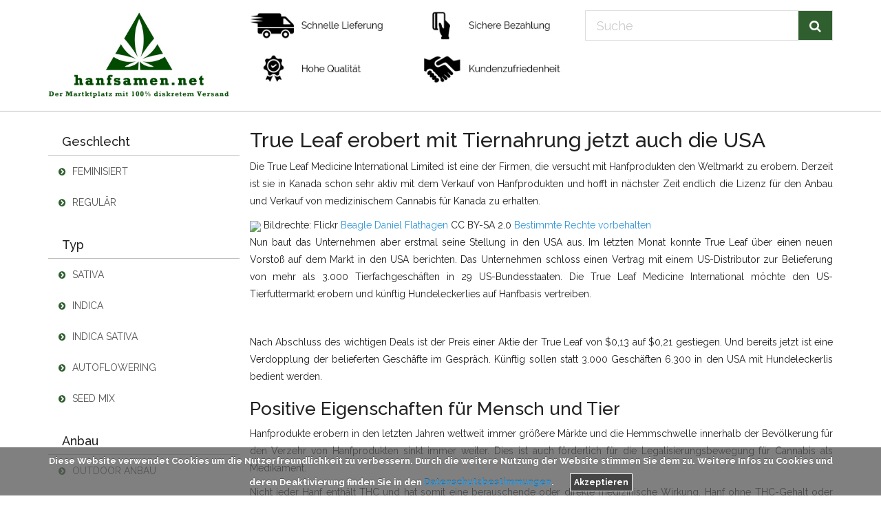

--- FILE ---
content_type: text/html; charset=UTF-8
request_url: https://www.hanfsamen.net/true-leaf-erobert-mit-tiernahrung-jetzt-auch-die-usa
body_size: 6478
content:
<!doctype html>
<html lang="de" dir="ltr">

<head>

    <meta charset="utf-8">
    <!--[if IE]>
    <meta http-equiv="X-UA-Compatible" content="IE=Edge,chrome=1">
    <![endif]-->
    <meta name="viewport" content="width=device-width, initial-scale=1.0">
    <title>True Leaf macht Deal mit den USA | Hanfsamen.net</title><meta name="description" content="True Leaf Medicine International Limited bringt Hanf als Tierfutter in die USA"><meta name="robots" content="index,follow">

            <meta property="og:title" content="True Leaf erobert mit Tiernahrung jetzt auch die USA"/>
        <meta property="og:site_name" content="Hanfsamen.net"/>
        <meta property="og:url" content="https://www.hanfsamen.net/true-leaf-erobert-mit-tiernahrung-jetzt-auch-die-usa"/>
        <meta property="og:description" content="True Leaf Medicine International Limited bringt Hanf als Tierfutter in die USA"/>
        <meta name="twitter:card" content="summary_large_image" />
        <meta name="twitter:title" content="True Leaf erobert mit Tiernahrung jetzt auch die USA" />
        <meta name="twitter:description" content="True Leaf Medicine International Limited bringt Hanf als Tierfutter in die USA" />
                            <meta property="og:image" content="https://www.hanfsamen.net/themes/hsnet/images/logo.png" />
                <meta name="twitter:image" content="https://www.hanfsamen.net/themes/hsnet/images/logo.png" />
                
    

    <!-- Google Web Fonts -->
    <link href="https://fonts.googleapis.com/css?family=Raleway:400,400i,500,500i,700,700i" rel="stylesheet">
    <link rel="stylesheet" href="https://maxcdn.bootstrapcdn.com/font-awesome/4.4.0/css/font-awesome.min.css">

    <link href="https://www.hanfsamen.net/themes/hsnet/builds/56e2f938f3917dba39fc93fc132abb4916935888920.css" rel="stylesheet">


    <!--[if lt IE 9]>
    <script src="https://www.hanfsamen.net/themes/hsnet/js/ie8-responsive-file-warning.js"></script>
    <![endif]-->
    <!--[if lt IE 9]>
    <script src="https://oss.maxcdn.com/libs/html5shiv/3.7.0/html5shiv.js"></script>
    <script src="https://oss.maxcdn.com/libs/respond.js/1.4.2/respond.min.js"></script>
    <![endif]-->

    <!-- Fav and touch icons -->
    <link rel="apple-touch-icon" sizes="57x57" href="https://www.hanfsamen.net/themes/hsnet/images/favicon/apple-icon-57x57.png">
    <link rel="apple-touch-icon" sizes="60x60" href="https://www.hanfsamen.net/themes/hsnet/images/favicon/apple-icon-60x60.png">
    <link rel="apple-touch-icon" sizes="72x72" href="https://www.hanfsamen.net/themes/hsnet/images/favicon/apple-icon-72x72.png">
    <link rel="apple-touch-icon" sizes="76x76" href="https://www.hanfsamen.net/themes/hsnet/images/favicon/apple-icon-76x76.png">
    <link rel="apple-touch-icon" sizes="114x114" href="https://www.hanfsamen.net/themes/hsnet/images/favicon/apple-icon-114x114.png">
    <link rel="apple-touch-icon" sizes="120x120" href="https://www.hanfsamen.net/themes/hsnet/images/favicon/apple-icon-120x120.png">
    <link rel="apple-touch-icon" sizes="144x144" href="https://www.hanfsamen.net/themes/hsnet/images/favicon/apple-icon-144x144.png">
    <link rel="apple-touch-icon" sizes="152x152" href="https://www.hanfsamen.net/themes/hsnet/images/favicon/apple-icon-152x152.png">
    <link rel="apple-touch-icon" sizes="180x180" href="https://www.hanfsamen.net/themes/hsnet/images/favicon/apple-icon-180x180.png">
    <link rel="icon" type="image/png" sizes="192x192"  href="https://www.hanfsamen.net/themes/hsnet/images/favicon/android-icon-192x192.png">
    <link rel="icon" type="image/png" sizes="32x32" href="https://www.hanfsamen.net/themes/hsnet/images/favicon/favicon-32x32.png">
    <link rel="icon" type="image/png" sizes="96x96" href="https://www.hanfsamen.net/themes/hsnet/images/favicon/favicon-96x96.png">
    <link rel="icon" type="image/png" sizes="16x16" href="https://www.hanfsamen.net/themes/hsnet/images/favicon/favicon-16x16.png">
    <link rel="manifest" href="https://www.hanfsamen.net/themes/hsnet/images/favicon/manifest.json">
    <meta name="msapplication-TileColor" content="#ffffff">
    <meta name="msapplication-TileImage" content="https://www.hanfsamen.net/themes/hsnet/images/favicon/ms-icon-144x144.png">
    <meta name="theme-color" content="#ffffff">

    <script type="text/javascript">

    function defer(method) {
    if (window.jQuery)
    method();
    else
    setTimeout(function() { defer(method) }, 50);
    }

    </script>

</head>
<body>

<!-- Header Section Starts -->
<header id="header-area" style="border-bottom: #bdbdbd 1px solid;">
    <div class="container">
      <!-- Main Header Starts -->
        <div class="main-header">
            <div class="row">
                <!-- Logo Starts -->
                <div class="col-sm-3">
                    <div id="logo">
                        <a href="https://www.hanfsamen.net">
                            <img src="https://www.hanfsamen.net/themes/hsnet/images/logo.jpg" class="img-responsive" height="100px" alt="Hanfsamen.net">
                        </a>
                    </div>
                </div>

                <div class="hidden-xs col-sm-5">
                    <div class="row">
                        <div class="col-sm-6">
                            <img src="https://www.hanfsamen.net/themes/hsnet/images/lieferung.jpg" class="img-responsive" alt="Schnelle Lieferung">
                        </div>
                        <div class="col-sm-6">
                            <img src="https://www.hanfsamen.net/themes/hsnet/images/bezahlung.jpg" class="img-responsive" alt="Sichere Bezahlung">
                        </div>
                    </div>
                    <div class="row margin-top-20">
                        <div class="col-sm-6">
                            <img src="https://www.hanfsamen.net/themes/hsnet/images/qualitaet.jpg" class="img-responsive" alt="Hohe Qualität">
                        </div>
                        <div class="col-sm-6">
                            <img src="https://www.hanfsamen.net/themes/hsnet/images/kundenzufriedenheit.jpg" class="img-responsive" alt="Kundenzufriedenheit">
                        </div>
                    </div>

                </div>

                <div class="col-xs-12 col-sm-4" id="search-col">
                    <div id="search">
                        <form method="POST" action="https://www.hanfsamen.net/search" accept-charset="UTF-8" class="form-horizontal" role="form"><input name="_token" type="hidden" value="WzSXbLJT6wNmHYIhvavSwRtNB1o8c9d2JvLk9Y3c">
                        <div class="input-group">
                            <input type="text" class="form-control input-lg" placeholder="Suche" name="query" value="" pattern=".{3,}" required title="Bitte mindestens 3 Zeichen.">
                            <span class="input-group-btn">
                                <button class="btn btn-lg" type="submit">
                                    <i class="fa fa-search"></i>
                                </button>
                            </span>
                        </div>
                        </form>
                    </div>
                </div>

            </div>

            <div class="row visible-xs margin-top-10">
                <div class="col-xs-12">
                    <button type="button" class="btn btn-green btn-block" data-toggle="offcanvas">Navigation <i class="fa fa-bars" aria-hidden="true"></i></button>
                </div>
            </div>
        </div>
    </div>
    <!-- Main Header Ends -->
</header>
<!-- Header Section Ends -->


        <!-- Main Container Starts -->
<div id="main-container" class="container">
    <div class="row row-offcanvas row-offcanvas-left">
        <!-- Sidebar Starts -->
        <div class="col-xs-6 col-sm-3 sidebar-offcanvas" id="sidebar">
            <div class="side-heading">Geschlecht</div>
<div class="list-group categories">
            <a href="https://www.hanfsamen.net/feminisierte-hanfsamen" class="list-group-item" >
            <i class="fa fa-chevron-circle-right"></i>
            Feminisiert
        </a>
            <a href="https://www.hanfsamen.net/nicht-feminisierte-hanfsamen" class="list-group-item" >
            <i class="fa fa-chevron-circle-right"></i>
            Regulär
        </a>
    </div>

<div class="side-heading">Typ</div>
<div class="list-group categories">
            <a href="https://www.hanfsamen.net/sativa-hanfsamen" class="list-group-item" >
            <i class="fa fa-chevron-circle-right"></i>
            Sativa
        </a>
            <a href="https://www.hanfsamen.net/indica-hanfsamen" class="list-group-item" >
            <i class="fa fa-chevron-circle-right"></i>
            Indica
        </a>
            <a href="https://www.hanfsamen.net/indica-sativa-hanfsamen" class="list-group-item" >
            <i class="fa fa-chevron-circle-right"></i>
            Indica Sativa
        </a>
            <a href="https://www.hanfsamen.net/autoflowering-seeds" class="list-group-item" >
            <i class="fa fa-chevron-circle-right"></i>
            Autoflowering
        </a>
            <a href="https://www.hanfsamen.net/seed-mix-hanfsamen" class="list-group-item" >
            <i class="fa fa-chevron-circle-right"></i>
            Seed Mix
        </a>
    </div>

<div class="side-heading">Anbau</div>
<div class="list-group categories">
            <a href="https://www.hanfsamen.net/outdoor-hanfsamen" class="list-group-item" >
            <i class="fa fa-chevron-circle-right"></i>
            Outdoor Anbau
        </a>
            <a href="https://www.hanfsamen.net/indoor-hanfsamen" class="list-group-item" >
            <i class="fa fa-chevron-circle-right"></i>
            Indoor Anbau
        </a>
            <a href="https://www.hanfsamen.net/gewaechshaus-hanfsamen" class="list-group-item" >
            <i class="fa fa-chevron-circle-right"></i>
            Gewächshaus
        </a>
    </div>

<div class="side-heading">Preis</div>
<div class="list-group categories">
            <a href="https://www.hanfsamen.net/billige-hanfsamen" class="list-group-item" >
            <i class="fa fa-chevron-circle-right"></i>
            Billige Hanfsamen
        </a>
            <a href="https://www.hanfsamen.net/guenstige-hanfsamen" class="list-group-item" >
            <i class="fa fa-chevron-circle-right"></i>
            Günstige Hanfsamen
        </a>
            <a href="https://www.hanfsamen.net/preiswerte-hanfsamen" class="list-group-item" >
            <i class="fa fa-chevron-circle-right"></i>
            Preiswerte Hanfsamen
        </a>
            <a href="https://www.hanfsamen.net/profitable-hanfsamen" class="list-group-item" >
            <i class="fa fa-chevron-circle-right"></i>
            Profitable Hanfsamen
        </a>
    </div>

<div class="side-heading">Seedbanks</div>
<div class="list-group categories">
            <a href="https://www.hanfsamen.net/sensiseeds" class="list-group-item" >
            <i class="fa fa-chevron-circle-right"></i>
            Sensi Seeds
        </a>
            <a href="https://www.hanfsamen.net/weed-seed-shop" class="list-group-item" >
            <i class="fa fa-chevron-circle-right"></i>
            Weed Seed Shop
        </a>
            <a href="https://www.hanfsamen.net/high-supplies" class="list-group-item" >
            <i class="fa fa-chevron-circle-right"></i>
            High Supplies
        </a>
            <a href="https://www.hanfsamen.net/dutch-passion" class="list-group-item" >
            <i class="fa fa-chevron-circle-right"></i>
            Dutch Passion
        </a>
            <a href="https://www.hanfsamen.net/paradise-seeds" class="list-group-item" >
            <i class="fa fa-chevron-circle-right"></i>
            Paradise Seeds
        </a>
            <a href="https://www.hanfsamen.net/seedbanks" class="list-group-item" >
            <i class="fa fa-chevron-circle-right"></i>
            Alle Seedbanks
        </a>
    </div>


<div class="side-heading">Beliebte Seedbanks</div>
<div class="list-group">
    <div class="row">
        <div class="col-sm-6 col-xs-12">
            <a href="https://www.hanfsamen.net/sensiseeds-spezial" target="_blank">
                <picture>
                    <source media="(min-width: 300px)" srcset="https://www.hanfsamen.net/themes/hsnet/images/sensi-seeds-1x.png 1x, https://www.hanfsamen.net/themes/hsnet/images/sensi-seeds-2x.png 2x">
                    <img src="https://www.hanfsamen.net/themes/hsnet/images/sensi-seeds-1x.png" alt="Sensi Seeds" class="img-responsive center-block" height="100px" width="100px"/>
                </picture>
            </a>
        </div>
        <div class="col-sm-6 col-xs-12">
            <a href="https://www.hanfsamen.net/weedseedshop-spezial" target="_blank">
                <picture class="margin-top-10">
                    <source media="(min-width: 300px)" srcset="https://www.hanfsamen.net/themes/hsnet/images/weedseedshop-1x.png 1x, https://www.hanfsamen.net/themes/hsnet/images/weedseedshop-2x.png 2x">
                    <img src="https://www.hanfsamen.net/themes/hsnet/images/weedseedshop-1x.png" class="img-responsive center-block" alt="Weed Seed Shop" height="100px" width="150px"/>
                </picture>
            </a>
        </div>
    </div>



</div>        </div>
        <!-- Sidebar Ends -->

        <!-- Primary Content Starts -->
        <div class="col-xs-12 col-sm-9" id="content">
            
    <h1>True Leaf erobert mit Tiernahrung jetzt auch die USA</h1>

    <div class="row">
        <div class="col-xs-12 post-text">
            <p align="justify">Die True Leaf Medicine International Limited ist eine der Firmen, die versucht mit Hanfprodukten den Weltmarkt zu erobern. Derzeit ist sie in Kanada schon sehr aktiv mit dem Verkauf von Hanfprodukten und hofft in nächster Zeit endlich die Lizenz für den Anbau und Verkauf von medizinischem Cannabis für Kanada zu erhalten. </p>

<img src="https://farm9.staticflickr.com/8156/7689720652_8cee26bae7_z_d.jpg">
Bildrechte: Flickr <a href="https://flic.kr/p/cHvQ3y" rel="nofollow">Beagle</a> <a href="https://www.flickr.com/photos/danielflathagen/" rel="nofollow">Daniel Flathagen</a> CC BY-SA 2.0 <a href="https://creativecommons.org/licenses/by-sa/2.0/" rel="nofollow">Bestimmte Rechte vorbehalten</a>


<p align="justify">Nun  baut das Unternehmen aber erstmal seine Stellung in den USA aus. Im letzten Monat konnte True Leaf über einen neuen Vorstoß auf dem Markt in den USA berichten. Das Unternehmen schloss einen Vertrag mit einem US-Distributor zur Belieferung von mehr als 3.000 Tierfachgeschäften in 29 US-Bundesstaaten. Die True Leaf Medicine International möchte den US-Tierfuttermarkt erobern und künftig Hundeleckerlies auf Hanfbasis vertreiben. <br></p><p align="justify"><br></p><p align="justify">Nach Abschluss des wichtigen Deals ist der Preis einer Aktie der True Leaf von $0,13 auf $0,21 gestiegen. Und bereits jetzt ist eine Verdopplung der belieferten Geschäfte im Gespräch. Künftig sollen statt 3.000 Geschäften 6.300 in den USA mit Hundeleckerlis bedient werden. </p>
<h2 align="justify">Positive Eigenschaften für Mensch und Tier</h2>
<p align="justify">Hanfprodukte erobern in den letzten Jahren weltweit immer größere Märkte und die Hemmschwelle innerhalb der Bevölkerung für den Verzehr von Hanfprodukten sinkt immer weiter. Dies ist auch förderlich für die Legalisierungsbewegung für Cannabis als Medikament.  </p>
<p align="justify">Nicht jeder Hanf enthält  THC und hat somit eine berauschende oder direkte medizinische Wirkung. Hanf ohne THC-Gehalt oder mit einem THC-Gehalt unterhalb der gesetzlich vorgegebenen Grenzen, hat dennoch viele positive Inhaltsstoffe. Die Pflanze zählt zu den ältesten Nutzpflanzen der Welt. Als Lebensmittel enthält sie viele Antioxidantien, Vitamin E und B sowie eine große Menge an Eiweiß. Viele bezeichnen Hanf sogar als Superfood. Warum also nur selber essen und nicht auch seinen Hunden etwas Gutes tun in Form von Hanf-Hundeleckerlis. Auch außerhalb der Lebensmittelbranche kann Hanf sehr vielseitig verwendet werden: Er ist ein nachwachsender Rohstoff und man kann mit Hanf alles herstellen was normalerweise aus Erdöl oder Holzellulose besteht. </p>



        </div>

        <div class="col-xs-12 social-like-container">
            <p class="like-headline">Hat Ihnen dieser Artikel gefallen?</p>
            <div id="" class="shariff" data-backend-url="null" data-lang="de" data-services="[&quot;facebook&quot;,&quot;googleplus&quot;,&quot;twitter&quot;,&quot;whatsapp&quot;]"></div>

        </div>
    </div>

    <div class="row magazine-post-navigation">
        <div class="col-xs-4">
                            <a href="https://www.hanfsamen.net/besser-trainieren-durch-cannabis" title="Mehr Muskelaufbau durch Cannabis?" class="pull-left">
                    <i class="fa fa-angle-double-left"></i> vorheriger Beitrag
                </a>
                    </div>
        <div class="col-xs-4 text-center">
            <a href="https://www.hanfsamen.net/magazin" title="Hanfmagazin">
                <i class="fa fa-undo"></i> zurück ins Magazin
            </a>

        </div>
        <div class="col-xs-4">
                            <a href="https://www.hanfsamen.net/noch-mehr-geile-kifferfilme" title="Noch mehr geile Kifferfilme" class="pull-right">
                    nächster Beitrag <i class="fa fa-angle-double-right"></i>
                </a>
                    </div>
    </div>

    <!-- Related Products Starts -->
<div class="product-info-box">
    <div class="heading">Interessante Hanfsamen</div>
    <!-- Products Row Starts -->
    <div class="row">

                <div class="col-md-3 col-sm-6 col-xs-6 categoryproduct">
                <a href="https://www.hanfsamen.net/mazar-feminisiert-10-samen" title="Mazar Feminisiert">
    <div class="product-col">
        <div class="image">
                            <picture>
                    <source media="(min-width: 500px)" data-original-set="https://www.hanfsamen.net/produktbilder/small/mazar-feminisiert-10-samen.jpg 1x, https://www.hanfsamen.net/produktbilder/big/mazar-feminisiert-10-samen.jpg 2x">
                    <img data-original="https://www.hanfsamen.net/produktbilder/small/mazar-feminisiert-10-samen.jpg" alt="Mazar Feminisiert" class="img-responsive lazy"/>
                </picture>
                    </div>
        <div class="caption">
            
            <div class="description">
                Mazar Feminisiert
            </div>
            <div class="description">
                10 Samen
            </div>
            <div class="categoryratings">
    <div class="star-ratings-css">
        <div class="star-ratings-css-top" style="width: 90%"><i class="px px-cannabis"></i><i class="px px-cannabis"></i><i class="px px-cannabis"></i><i class="px px-cannabis"></i><i class="px px-cannabis"></i></div>
        <div class="star-ratings-css-bottom"><i class="px px-cannabis"></i><i class="px px-cannabis"></i><i class="px px-cannabis"></i><i class="px px-cannabis"></i><i class="px px-cannabis"></i></div>
    </div>
</div>            <div class="price">
                                            <span class="price-new">
                            90.00€
                        </span>
                                </div>

        </div>
        
    </div>
</a>
            </div>
                <div class="col-md-3 col-sm-6 col-xs-6 categoryproduct">
                <a href="https://www.hanfsamen.net/marleys-collie" title="Marleys Collie">
    <div class="product-col">
        <div class="image">
                            <picture>
                    <source media="(min-width: 500px)" data-original-set="https://www.hanfsamen.net/produktbilder/small/marleys-collie-10-samen.jpg 1x, https://www.hanfsamen.net/produktbilder/big/marleys-collie-10-samen.jpg 2x">
                    <img data-original="https://www.hanfsamen.net/produktbilder/small/marleys-collie-10-samen.jpg" alt="Marleys Collie" class="img-responsive lazy"/>
                </picture>
                    </div>
        <div class="caption">
            
            <div class="description">
                Marleys Collie
            </div>
            <div class="description">
                10 Samen
            </div>
            <div class="categoryratings">
    <div class="star-ratings-css">
        <div class="star-ratings-css-top" style="width: 98%"><i class="px px-cannabis"></i><i class="px px-cannabis"></i><i class="px px-cannabis"></i><i class="px px-cannabis"></i><i class="px px-cannabis"></i></div>
        <div class="star-ratings-css-bottom"><i class="px px-cannabis"></i><i class="px px-cannabis"></i><i class="px px-cannabis"></i><i class="px px-cannabis"></i><i class="px px-cannabis"></i></div>
    </div>
</div>            <div class="price">
                                            <span class="price-new">
                            120.00€
                        </span>
                                </div>

        </div>
        
    </div>
</a>
            </div>
                <div class="col-md-3 col-sm-6 col-xs-6 categoryproduct">
                <a href="https://www.hanfsamen.net/magic-bud-feminisiert-3-samen" title="Magic Bud Feminisiert">
    <div class="product-col">
        <div class="image">
                            <picture>
                    <source media="(min-width: 500px)" data-original-set="https://www.hanfsamen.net/produktbilder/small/magic-bud-feminisiert-3-samen.jpg 1x, https://www.hanfsamen.net/produktbilder/big/magic-bud-feminisiert-3-samen.jpg 2x">
                    <img data-original="https://www.hanfsamen.net/produktbilder/small/magic-bud-feminisiert-3-samen.jpg" alt="Magic Bud Feminisiert" class="img-responsive lazy"/>
                </picture>
                    </div>
        <div class="caption">
            
            <div class="description">
                Magic Bud Feminisiert
            </div>
            <div class="description">
                3 Samen
            </div>
            <div class="categoryratings">
    <div class="star-ratings-css">
        <div class="star-ratings-css-top" style="width: 92%"><i class="px px-cannabis"></i><i class="px px-cannabis"></i><i class="px px-cannabis"></i><i class="px px-cannabis"></i><i class="px px-cannabis"></i></div>
        <div class="star-ratings-css-bottom"><i class="px px-cannabis"></i><i class="px px-cannabis"></i><i class="px px-cannabis"></i><i class="px px-cannabis"></i><i class="px px-cannabis"></i></div>
    </div>
</div>            <div class="price">
                                            <span class="price-new">
                            18.00€
                        </span>
                                </div>

        </div>
        
    </div>
</a>
            </div>
                <div class="col-md-3 col-sm-6 col-xs-6 categoryproduct">
                <a href="https://www.hanfsamen.net/diesel-feminisiert" title="Diesel Feminisiert">
    <div class="product-col">
        <div class="image">
                            <picture>
                    <source media="(min-width: 500px)" data-original-set="https://www.hanfsamen.net/produktbilder/small/diesel-feminisiert-5-samen-2.jpg 1x, https://www.hanfsamen.net/produktbilder/big/diesel-feminisiert-5-samen-2.jpg 2x">
                    <img data-original="https://www.hanfsamen.net/produktbilder/small/diesel-feminisiert-5-samen-2.jpg" alt="Diesel Feminisiert" class="img-responsive lazy"/>
                </picture>
                    </div>
        <div class="caption">
            
            <div class="description">
                Diesel Feminisiert
            </div>
            <div class="description">
                5 Samen
            </div>
            <div class="categoryratings">
    <div class="star-ratings-css">
        <div class="star-ratings-css-top" style="width: 98%"><i class="px px-cannabis"></i><i class="px px-cannabis"></i><i class="px px-cannabis"></i><i class="px px-cannabis"></i><i class="px px-cannabis"></i></div>
        <div class="star-ratings-css-bottom"><i class="px px-cannabis"></i><i class="px px-cannabis"></i><i class="px px-cannabis"></i><i class="px px-cannabis"></i><i class="px px-cannabis"></i></div>
    </div>
</div>            <div class="price">
                                            <span class="price-new">
                            30.00€
                        </span>
                                </div>

        </div>
        
    </div>
</a>
            </div>
        </div>
    <!-- Products Row Ends -->
</div>
<!-- Related Products Ends -->

        </div>
        <!-- Primary Content Ends -->
    </div>
</div>
<!-- Main Container Ends -->

<!-- Footer Section Starts -->
<footer id="footer-area">
    <!-- Footer Links Starts -->
    <div class="footer-links">
        <!-- Container Starts -->
        <div class="container">
                            <div class="col-xs-6 col-sm-3 margin-bottom-20">
                    <ul>
                                                    <li><a href="https://www.hanfsamen.net/cannabis-samen" >Cannabis Samen</a></li>
                                                    <li><a href="https://www.hanfsamen.net/marihuana-samen" >Marihuana Samen</a></li>
                                                    <li><a href="https://www.hanfsamen.net/weed-samen" >Weed Samen</a></li>
                                                    <li><a href="https://www.hanfsamen.net/cannabis-samen-kaufen" >Cannabis Samen kaufen</a></li>
                                            </ul>
                </div>
                            <div class="col-xs-6 col-sm-3 margin-bottom-20">
                    <ul>
                                                    <li><a href="https://www.hanfsamen.net/magazin" >Hanfmagazin</a></li>
                                                    <li><a href="https://www.hanfsamen.net/cannabis-glossar" >Cannabis Glossar</a></li>
                                                    <li><a href="https://www.hanfsamen.net/cannabis-samen-bestellen" >Cannabis Samen bestellen</a></li>
                                                    <li><a href="https://www.hanfsamen.net/hanfsamen-bestellen" >Hanfsamen bestellen</a></li>
                                            </ul>
                </div>
                            <div class="col-xs-6 col-sm-3 margin-bottom-20">
                    <ul>
                                                    <li><a href="https://www.hanfsamen.net/hanfsamen-kaufen" >Hanfsamen kaufen</a></li>
                                                    <li><a href="https://www.hanfsamen.net/marihuana-samen-kaufen" >Marihuana Samen kaufen</a></li>
                                                    <li><a href="https://www.hanfsamen.net/marihuana-samen-bestellen" >Marihuana Samen bestellen</a></li>
                                                    <li><a href="https://www.hanfsamen.net/weed-samen-bestellen" >Weed Samen bestellen</a></li>
                                                    <li><a href="https://www.tienda-semillas.com/" >Semillas de Cannabis</a></li>
                                            </ul>
                </div>
                            <div class="col-xs-6 col-sm-3 margin-bottom-20">
                    <ul>
                                                    <li><a href="https://www.hanfsamen.net/haze-sorten" >Haze Sorten</a></li>
                                                    <li><a href="https://www.hanfsamen.net/growshop" >Growshop</a></li>
                                                    <li><a href="https://www.boutiquedegraines.com/" >Graines de Cannabis</a></li>
                                                    <li><a href="https://www.hanfsamen.net/datenschutz" >Datenschutzerklärung</a></li>
                                                    <li><a href="https://www.hanfsamen.net/impressum" >Impressum</a></li>
                                            </ul>
                </div>
                        <div class="col-xs-12 visible-xs">
                <div class="side-heading">Beliebte Seedbanks</div>
<div class="list-group">
    <div class="row">
        <div class="col-sm-6 col-xs-12">
            <a href="https://www.hanfsamen.net/sensiseeds-spezial" target="_blank">
                <picture>
                    <source media="(min-width: 300px)" srcset="https://www.hanfsamen.net/themes/hsnet/images/sensi-seeds-1x.png 1x, https://www.hanfsamen.net/themes/hsnet/images/sensi-seeds-2x.png 2x">
                    <img src="https://www.hanfsamen.net/themes/hsnet/images/sensi-seeds-1x.png" alt="Sensi Seeds" class="img-responsive center-block" height="100px" width="100px"/>
                </picture>
            </a>
        </div>
        <div class="col-sm-6 col-xs-12">
            <a href="https://www.hanfsamen.net/weedseedshop-spezial" target="_blank">
                <picture class="margin-top-10">
                    <source media="(min-width: 300px)" srcset="https://www.hanfsamen.net/themes/hsnet/images/weedseedshop-1x.png 1x, https://www.hanfsamen.net/themes/hsnet/images/weedseedshop-2x.png 2x">
                    <img src="https://www.hanfsamen.net/themes/hsnet/images/weedseedshop-1x.png" class="img-responsive center-block" alt="Weed Seed Shop" height="100px" width="150px"/>
                </picture>
            </a>
        </div>
    </div>



</div>            </div>
        </div>
        <!-- Container Ends -->
    </div>
    <!-- Footer Links Ends -->

</footer>

<!-- JavaScript Files -->

<script type="text/javascript">
    function downloadJSAtOnload() {
        var element = document.createElement("script");
        element.src = "/themes/hsnet/builds/d21459b78a512d3342c9c5b15df19cc618629477812.js";
        document.body.appendChild(element);
    }
    if (window.addEventListener)
        window.addEventListener("load", downloadJSAtOnload, false);
    else if (window.attachEvent)
        window.attachEvent("onload", downloadJSAtOnload);
    else window.onload = downloadJSAtOnload;

    window.onunload = function(){};
</script>

<div class="scroll-top-wrapper">
	<span class="scroll-top-inner">
		<i class="fa fa-2x fa-arrow-circle-up"></i>
	</span>
</div>


        <!-- Footer Section Ends -->
<script type="text/javascript">
    var gaProperty = 'UA-47574156-11'; 
var disableStr = 'ga-disable-' + gaProperty; 
if (document.cookie.indexOf(disableStr + '=true') > -1) { 
    window[disableStr] = true;
} 
function gaOptout() { 
    document.cookie = disableStr + '=true; expires=Thu, 31 Dec 2099 23:59:59 UTC; path=/'; 
    window[disableStr] = true; 
    alert('Das Tracking ist jetzt deaktiviert'); 
} 
(function(i,s,o,g,r,a,m){i['GoogleAnalyticsObject']=r;i[r]=i[r]||function(){ 
        (i[r].q=i[r].q||[]).push(arguments)},i[r].l=1*new Date();a=s.createElement(o), 
    m=s.getElementsByTagName(o)[0];a.async=1;a.src=g;m.parentNode.insertBefore(a,m) 
})(window,document,'script','https://www.google-analytics.com/analytics.js','ga'); 

ga('create', 'UA-47574156-11', 'auto'); 
ga('set', 'anonymizeIp', true); 
ga('send', 'pageview');
</script>

<div class="js-cookie-consent cookie-consent">

    
    <span class="cookie-consent__message">
                    Diese Website verwendet Cookies um die Nutzerfreundlichkeit zu verbessern. Durch die weitere Nutzung der Website stimmen Sie dem zu. Weitere Infos zu Cookies und deren Deaktivierung finden Sie in den <a href="https://www.hanfsamen.net/datenschutz">Datenschutzbestimmungen</a>.
            </span>

    <button class="js-cookie-consent-agree cookie-consent__agree">
        Akzeptieren
    </button>

</div>

    <script>

        window.laravelCookieConsent = (function () {

            var COOKIE_VALUE = 1;

            function consentWithCookies() {
                setCookie('cookie_consent', COOKIE_VALUE, 365 * 20);
                hideCookieDialog();
            }

            function cookieExists(name) {
                return (document.cookie.split('; ').indexOf(name + '=' + COOKIE_VALUE) !== -1);
            }

            function hideCookieDialog() {
                var dialogs = document.getElementsByClassName('js-cookie-consent');

                for (var i = 0; i < dialogs.length; ++i) {
                    dialogs[i].style.display = 'none';
                }
            }

            function setCookie(name, value, expirationInDays) {
                var date = new Date();
                date.setTime(date.getTime() + (expirationInDays * 24 * 60 * 60 * 1000));
                document.cookie = name + '=' + value + '; ' + 'expires=' + date.toUTCString() +';path=/';
            }

            if(cookieExists('cookie_consent')) {
                hideCookieDialog();
            }

            var buttons = document.getElementsByClassName('js-cookie-consent-agree');

            for (var i = 0; i < buttons.length; ++i) {
                buttons[i].addEventListener('click', consentWithCookies);
            }

            return {
                consentWithCookies: consentWithCookies,
                hideCookieDialog: hideCookieDialog
            };
        })();
    </script>

</body>
</html>
